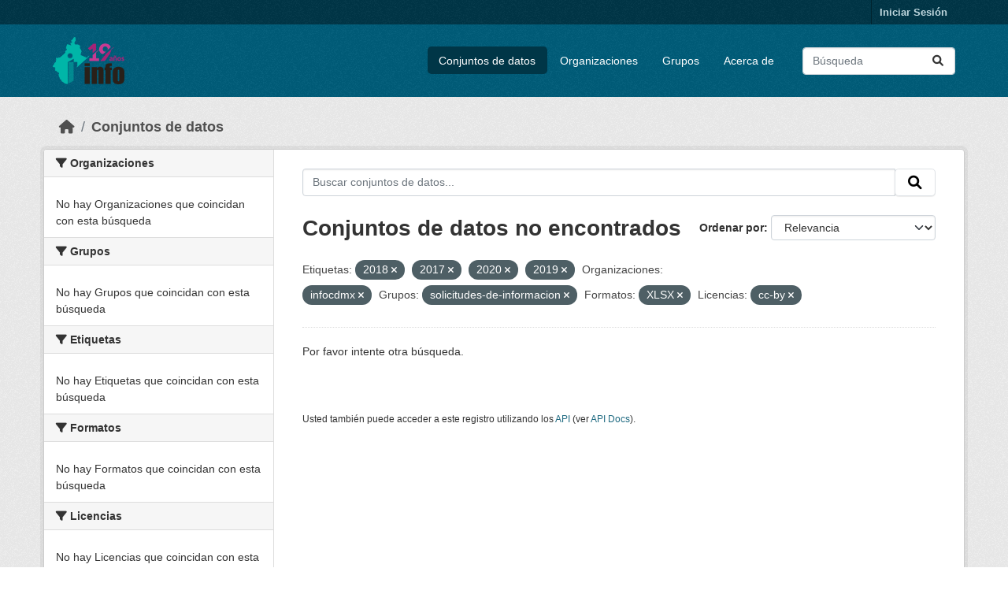

--- FILE ---
content_type: text/html; charset=utf-8
request_url: https://datosabiertos.infocdmx.org.mx/dataset/?tags=2018&tags=2017&tags=2020&organization=infocdmx&groups=solicitudes-de-informacion&res_format=XLSX&license_id=cc-by&tags=2019
body_size: 6062
content:
<!DOCTYPE html>
<!--[if IE 9]> <html lang="es" class="ie9"> <![endif]-->
<!--[if gt IE 8]><!--> <html lang="es"  > <!--<![endif]-->
  <head>
    <meta charset="utf-8" />
      <meta name="csrf_field_name" content="_csrf_token" />
      <meta name="_csrf_token" content="ImRjMTUxNjhiM2I2ZmI0OTYzYWQxZmQ0MjU0NzVhYmFiNmFjNzA3ZmYi.aWqbGA.-QBaML6vlcCTmIZt_p5FuricEFc" />

      <meta name="generator" content="ckan 2.10.4" />
      <meta name="viewport" content="width=device-width, initial-scale=1.0">
    <title>Conjunto de datos - Portal de Datos Abiertos de Transparencia</title>

    
    <link rel="shortcut icon" href="/base/images/ckan.ico" />
    
  
      
      
      
    
  


    
      
      
    

    
    <link href="/webassets/base/1c87a999_main.css" rel="stylesheet"/>
<link href="/webassets/ckanext-activity/6ac15be0_activity.css" rel="stylesheet"/>
    
  </head>

  
  <body data-site-root="https://datosabiertos.infocdmx.org.mx/" data-locale-root="https://datosabiertos.infocdmx.org.mx/" >

    
    <div class="visually-hidden-focusable"><a href="#content">Skip to main content</a></div>
  

  
    

 
<div class="account-masthead">
  <div class="container">
     
    <nav class="account not-authed" aria-label="Cuenta">
      <ul class="list-unstyled">
        
        <li><a href="/user/login">Iniciar Sesión</a></li>
         
      </ul>
    </nav>
     
  </div>
</div>

<header class="masthead">
  <div class="container">
      
    <nav class="navbar navbar-expand-lg navbar-light">
      <hgroup class="header-image navbar-left">

      
      
      <a class="logo" href="/">
        <img src="/base/images/ckan-logo.png" alt="Portal de Datos Abiertos de Transparencia"
          title="Portal de Datos Abiertos de Transparencia" />
      </a>
      
      

       </hgroup>
      <button class="navbar-toggler" type="button" data-bs-toggle="collapse" data-bs-target="#main-navigation-toggle"
        aria-controls="main-navigation-toggle" aria-expanded="false" aria-label="Toggle navigation">
        <span class="fa fa-bars text-white"></span>
      </button>

      <div class="main-navbar collapse navbar-collapse" id="main-navigation-toggle">
        <ul class="navbar-nav ms-auto mb-2 mb-lg-0">
          
            
              
              

		          <li class="active"><a href="/dataset/">Conjuntos de datos</a></li><li><a href="/organization/">Organizaciones</a></li><li><a href="/group/">Grupos</a></li><li><a href="/about">Acerca de</a></li>
	          
          </ul>

      
      
          <form class="d-flex site-search" action="/dataset/" method="get">
              <label class="d-none" for="field-sitewide-search">Buscar conjuntos de datos...</label>
              <input id="field-sitewide-search" class="form-control me-2"  type="text" name="q" placeholder="Búsqueda" aria-label="Buscar conjuntos de datos..."/>
              <button class="btn" type="submit" aria-label="Enviar"><i class="fa fa-search"></i></button>
          </form>
      
      </div>
    </nav>
  </div>

<!-- Google tag (gtag.js) -->
<script async src="https://www.googletagmanager.com/gtag/js?id=G-4J1NVZZE35"></script>
<script>
  window.dataLayer = window.dataLayer || [];
  function gtag(){dataLayer.push(arguments);}
  gtag('js', new Date());

  gtag('config', 'G-4J1NVZZE35');
</script>


</header>

  
    <div class="main">
      <div id="content" class="container">
        
          
            <div class="flash-messages">
              
                
              
            </div>
          

          
            <div class="toolbar" role="navigation" aria-label="Miga de pan">
              
                
                  <ol class="breadcrumb">
                    
<li class="home"><a href="/" aria-label="Inicio"><i class="fa fa-home"></i><span> Inicio</span></a></li>
                    
  <li class="active"><a href="/dataset/">Conjuntos de datos</a></li>

                  </ol>
                
              
            </div>
          

          <div class="row wrapper">
            
            
            

            
              <aside class="secondary col-md-3">
                
                
  <div class="filters">
    <div>
      
        

    
    
	
	    
		<section class="module module-narrow module-shallow">
		    
			<h2 class="module-heading">
			    <i class="fa fa-filter"></i>
			    Organizaciones
			</h2>
		    
		    
			
			    
				<p class="module-content empty">No hay Organizaciones que coincidan con esta búsqueda</p>
			    
			
		    
		</section>
	    
	
    

      
        

    
    
	
	    
		<section class="module module-narrow module-shallow">
		    
			<h2 class="module-heading">
			    <i class="fa fa-filter"></i>
			    Grupos
			</h2>
		    
		    
			
			    
				<p class="module-content empty">No hay Grupos que coincidan con esta búsqueda</p>
			    
			
		    
		</section>
	    
	
    

      
        

    
    
	
	    
		<section class="module module-narrow module-shallow">
		    
			<h2 class="module-heading">
			    <i class="fa fa-filter"></i>
			    Etiquetas
			</h2>
		    
		    
			
			    
				<p class="module-content empty">No hay Etiquetas que coincidan con esta búsqueda</p>
			    
			
		    
		</section>
	    
	
    

      
        

    
    
	
	    
		<section class="module module-narrow module-shallow">
		    
			<h2 class="module-heading">
			    <i class="fa fa-filter"></i>
			    Formatos
			</h2>
		    
		    
			
			    
				<p class="module-content empty">No hay Formatos que coincidan con esta búsqueda</p>
			    
			
		    
		</section>
	    
	
    

      
        

    
    
	
	    
		<section class="module module-narrow module-shallow">
		    
			<h2 class="module-heading">
			    <i class="fa fa-filter"></i>
			    Licencias
			</h2>
		    
		    
			
			    
				<p class="module-content empty">No hay Licencias que coincidan con esta búsqueda</p>
			    
			
		    
		</section>
	    
	
    

      
    </div>
    <a class="close no-text hide-filters"><i class="fa fa-times-circle"></i><span class="text">close</span></a>
  </div>

              </aside>
            

            
              <div class="primary col-md-9 col-xs-12" role="main">
                
                
  <section class="module">
    <div class="module-content">
      
        
      
      
        
        
        







<form id="dataset-search-form" class="search-form" method="get" data-module="select-switch">

  
    <div class="input-group search-input-group">
      <input aria-label="Buscar conjuntos de datos..." id="field-giant-search" type="text" class="form-control input-lg" name="q" value="" autocomplete="off" placeholder="Buscar conjuntos de datos...">
      
      <span class="input-group-btn">
        <button class="btn btn-default btn-lg" type="submit" value="search" aria-label="Enviar">
          <i class="fa fa-search"></i>
        </button>
      </span>
      
    </div>
  

  
    <span>






<input type="hidden" name="tags" value="2018" />





<input type="hidden" name="tags" value="2017" />





<input type="hidden" name="tags" value="2020" />





<input type="hidden" name="tags" value="2019" />





<input type="hidden" name="organization" value="infocdmx" />





<input type="hidden" name="groups" value="solicitudes-de-informacion" />





<input type="hidden" name="res_format" value="XLSX" />





<input type="hidden" name="license_id" value="cc-by" />



</span>
  

  
    
      <div class="form-group control-order-by">
        <label for="field-order-by">Ordenar por</label>
        <select id="field-order-by" name="sort" class="form-control form-select">
          
            
              <option value="score desc, metadata_modified desc" selected="selected">Relevancia</option>
            
          
            
              <option value="title_string asc">Nombre Ascendente</option>
            
          
            
              <option value="title_string desc">Nombre Descendente</option>
            
          
            
              <option value="metadata_modified desc">Última modificación</option>
            
          
            
              <option value="views_recent desc">Popular</option>
            
          
        </select>
        
        <button class="btn btn-default js-hide" type="submit">Ir</button>
        
      </div>
    
  

  
    
      <h1>

  
  
  
  

Conjuntos de datos no encontrados</h1>
    
  

  
    
      <p class="filter-list">
        
          
          <span class="facet">Etiquetas:</span>
          
            <span class="filtered pill">2018
              <a href="/dataset/?tags=2017&amp;tags=2020&amp;tags=2019&amp;organization=infocdmx&amp;groups=solicitudes-de-informacion&amp;res_format=XLSX&amp;license_id=cc-by" class="remove" title="Quitar"><i class="fa fa-times"></i></a>
            </span>
          
            <span class="filtered pill">2017
              <a href="/dataset/?tags=2018&amp;tags=2020&amp;tags=2019&amp;organization=infocdmx&amp;groups=solicitudes-de-informacion&amp;res_format=XLSX&amp;license_id=cc-by" class="remove" title="Quitar"><i class="fa fa-times"></i></a>
            </span>
          
            <span class="filtered pill">2020
              <a href="/dataset/?tags=2018&amp;tags=2017&amp;tags=2019&amp;organization=infocdmx&amp;groups=solicitudes-de-informacion&amp;res_format=XLSX&amp;license_id=cc-by" class="remove" title="Quitar"><i class="fa fa-times"></i></a>
            </span>
          
            <span class="filtered pill">2019
              <a href="/dataset/?tags=2018&amp;tags=2017&amp;tags=2020&amp;organization=infocdmx&amp;groups=solicitudes-de-informacion&amp;res_format=XLSX&amp;license_id=cc-by" class="remove" title="Quitar"><i class="fa fa-times"></i></a>
            </span>
          
        
          
          <span class="facet">Organizaciones:</span>
          
            <span class="filtered pill">infocdmx
              <a href="/dataset/?tags=2018&amp;tags=2017&amp;tags=2020&amp;tags=2019&amp;groups=solicitudes-de-informacion&amp;res_format=XLSX&amp;license_id=cc-by" class="remove" title="Quitar"><i class="fa fa-times"></i></a>
            </span>
          
        
          
          <span class="facet">Grupos:</span>
          
            <span class="filtered pill">solicitudes-de-informacion
              <a href="/dataset/?tags=2018&amp;tags=2017&amp;tags=2020&amp;tags=2019&amp;organization=infocdmx&amp;res_format=XLSX&amp;license_id=cc-by" class="remove" title="Quitar"><i class="fa fa-times"></i></a>
            </span>
          
        
          
          <span class="facet">Formatos:</span>
          
            <span class="filtered pill">XLSX
              <a href="/dataset/?tags=2018&amp;tags=2017&amp;tags=2020&amp;tags=2019&amp;organization=infocdmx&amp;groups=solicitudes-de-informacion&amp;license_id=cc-by" class="remove" title="Quitar"><i class="fa fa-times"></i></a>
            </span>
          
        
          
          <span class="facet">Licencias:</span>
          
            <span class="filtered pill">cc-by
              <a href="/dataset/?tags=2018&amp;tags=2017&amp;tags=2020&amp;tags=2019&amp;organization=infocdmx&amp;groups=solicitudes-de-informacion&amp;res_format=XLSX" class="remove" title="Quitar"><i class="fa fa-times"></i></a>
            </span>
          
        
      </p>
      <a class="show-filters btn btn-default">Filtrar Resultados</a>
    
  

</form>


  <p class="extra">Por favor intente otra búsqueda.</p>



      
      
        

  

      
    </div>

    
      
    
  </section>

  
    <section class="module">
      <div class="module-content">
        
          <small>
            
            
            
          Usted también puede acceder a este registro utilizando los <a href="/api/3">API</a> (ver <a href="http://docs.ckan.org/en/2.10/api/">API Docs</a>).
          </small>
        
      </div>
    </section>
  

              </div>
            
          </div>
        
      </div>
    </div>
  
    <footer class="site-footer">
  <div class="container">
    
    <div class="row">
      <div class="col-md-8 footer-links">
        
          <ul class="list-unstyled">
            
              <li><a href="/about">Acerca de Portal de Datos Abiertos de Transparencia</a></li>
	      <li>
                  <a href="https://infocdmx.org.mx/" target="_blank">
                    Instituto de Transparencia, Acceso a la Información Pública, Protección de Datos Personales y Rendición de Cuentas de la Ciudad de México
                  </a>
                </li>
            
          </ul>
          <ul class="list-unstyled">
            
              
	       <li><a href="http://docs.ckan.org/en/2.10/api/">API CKAN</a></li>
              <li><a href="http://www.ckan.org/">CKAN Association</a></li>
              <li><a href="http://www.opendefinition.org/okd/"><img src="/base/images/od_80x15_blue.png" alt="Open Data"></a></li>
            
          </ul>
        
      </div>
      <div class="col-md-4 attribution">
        
          <p><strong>Gestionado con </strong> <a class="hide-text ckan-footer-logo" href="http://ckan.org">CKAN</a></p>
        
	

        <!-- 
	
          
<form class="lang-select" action="/util/redirect" data-module="select-switch" method="POST">
  
<input type="hidden" name="_csrf_token" value="ImRjMTUxNjhiM2I2ZmI0OTYzYWQxZmQ0MjU0NzVhYmFiNmFjNzA3ZmYi.aWqbGA.-QBaML6vlcCTmIZt_p5FuricEFc"/> 
  <div class="form-group">
    <label for="field-lang-select">Idioma</label>
    <select id="field-lang-select" name="url" data-module="autocomplete" data-module-dropdown-class="lang-dropdown" data-module-container-class="lang-container">
      
        <option value="/es/dataset/?tags=2018&amp;tags=2017&amp;tags=2020&amp;organization=infocdmx&amp;groups=solicitudes-de-informacion&amp;res_format=XLSX&amp;license_id=cc-by&amp;tags=2019" selected="selected">
          español
        </option>
      
        <option value="/en/dataset/?tags=2018&amp;tags=2017&amp;tags=2020&amp;organization=infocdmx&amp;groups=solicitudes-de-informacion&amp;res_format=XLSX&amp;license_id=cc-by&amp;tags=2019" >
          English
        </option>
      
        <option value="/is/dataset/?tags=2018&amp;tags=2017&amp;tags=2020&amp;organization=infocdmx&amp;groups=solicitudes-de-informacion&amp;res_format=XLSX&amp;license_id=cc-by&amp;tags=2019" >
          íslenska
        </option>
      
        <option value="/nl/dataset/?tags=2018&amp;tags=2017&amp;tags=2020&amp;organization=infocdmx&amp;groups=solicitudes-de-informacion&amp;res_format=XLSX&amp;license_id=cc-by&amp;tags=2019" >
          Nederlands
        </option>
      
        <option value="/mk/dataset/?tags=2018&amp;tags=2017&amp;tags=2020&amp;organization=infocdmx&amp;groups=solicitudes-de-informacion&amp;res_format=XLSX&amp;license_id=cc-by&amp;tags=2019" >
          македонски
        </option>
      
        <option value="/ne/dataset/?tags=2018&amp;tags=2017&amp;tags=2020&amp;organization=infocdmx&amp;groups=solicitudes-de-informacion&amp;res_format=XLSX&amp;license_id=cc-by&amp;tags=2019" >
          नेपाली
        </option>
      
        <option value="/da_DK/dataset/?tags=2018&amp;tags=2017&amp;tags=2020&amp;organization=infocdmx&amp;groups=solicitudes-de-informacion&amp;res_format=XLSX&amp;license_id=cc-by&amp;tags=2019" >
          dansk (Danmark)
        </option>
      
        <option value="/vi/dataset/?tags=2018&amp;tags=2017&amp;tags=2020&amp;organization=infocdmx&amp;groups=solicitudes-de-informacion&amp;res_format=XLSX&amp;license_id=cc-by&amp;tags=2019" >
          Tiếng Việt
        </option>
      
        <option value="/id/dataset/?tags=2018&amp;tags=2017&amp;tags=2020&amp;organization=infocdmx&amp;groups=solicitudes-de-informacion&amp;res_format=XLSX&amp;license_id=cc-by&amp;tags=2019" >
          Indonesia
        </option>
      
        <option value="/en_AU/dataset/?tags=2018&amp;tags=2017&amp;tags=2020&amp;organization=infocdmx&amp;groups=solicitudes-de-informacion&amp;res_format=XLSX&amp;license_id=cc-by&amp;tags=2019" >
          English (Australia)
        </option>
      
        <option value="/eu/dataset/?tags=2018&amp;tags=2017&amp;tags=2020&amp;organization=infocdmx&amp;groups=solicitudes-de-informacion&amp;res_format=XLSX&amp;license_id=cc-by&amp;tags=2019" >
          euskara
        </option>
      
        <option value="/de/dataset/?tags=2018&amp;tags=2017&amp;tags=2020&amp;organization=infocdmx&amp;groups=solicitudes-de-informacion&amp;res_format=XLSX&amp;license_id=cc-by&amp;tags=2019" >
          Deutsch
        </option>
      
        <option value="/el/dataset/?tags=2018&amp;tags=2017&amp;tags=2020&amp;organization=infocdmx&amp;groups=solicitudes-de-informacion&amp;res_format=XLSX&amp;license_id=cc-by&amp;tags=2019" >
          Ελληνικά
        </option>
      
        <option value="/sr_Latn/dataset/?tags=2018&amp;tags=2017&amp;tags=2020&amp;organization=infocdmx&amp;groups=solicitudes-de-informacion&amp;res_format=XLSX&amp;license_id=cc-by&amp;tags=2019" >
          srpski (latinica)
        </option>
      
        <option value="/he/dataset/?tags=2018&amp;tags=2017&amp;tags=2020&amp;organization=infocdmx&amp;groups=solicitudes-de-informacion&amp;res_format=XLSX&amp;license_id=cc-by&amp;tags=2019" >
          עברית
        </option>
      
        <option value="/hr/dataset/?tags=2018&amp;tags=2017&amp;tags=2020&amp;organization=infocdmx&amp;groups=solicitudes-de-informacion&amp;res_format=XLSX&amp;license_id=cc-by&amp;tags=2019" >
          hrvatski
        </option>
      
        <option value="/no/dataset/?tags=2018&amp;tags=2017&amp;tags=2020&amp;organization=infocdmx&amp;groups=solicitudes-de-informacion&amp;res_format=XLSX&amp;license_id=cc-by&amp;tags=2019" >
          norsk
        </option>
      
        <option value="/sl/dataset/?tags=2018&amp;tags=2017&amp;tags=2020&amp;organization=infocdmx&amp;groups=solicitudes-de-informacion&amp;res_format=XLSX&amp;license_id=cc-by&amp;tags=2019" >
          slovenščina
        </option>
      
        <option value="/sr/dataset/?tags=2018&amp;tags=2017&amp;tags=2020&amp;organization=infocdmx&amp;groups=solicitudes-de-informacion&amp;res_format=XLSX&amp;license_id=cc-by&amp;tags=2019" >
          српски
        </option>
      
        <option value="/lv/dataset/?tags=2018&amp;tags=2017&amp;tags=2020&amp;organization=infocdmx&amp;groups=solicitudes-de-informacion&amp;res_format=XLSX&amp;license_id=cc-by&amp;tags=2019" >
          latviešu
        </option>
      
        <option value="/am/dataset/?tags=2018&amp;tags=2017&amp;tags=2020&amp;organization=infocdmx&amp;groups=solicitudes-de-informacion&amp;res_format=XLSX&amp;license_id=cc-by&amp;tags=2019" >
          አማርኛ
        </option>
      
        <option value="/my_MM/dataset/?tags=2018&amp;tags=2017&amp;tags=2020&amp;organization=infocdmx&amp;groups=solicitudes-de-informacion&amp;res_format=XLSX&amp;license_id=cc-by&amp;tags=2019" >
          မြန်မာ (မြန်မာ)
        </option>
      
        <option value="/pt_PT/dataset/?tags=2018&amp;tags=2017&amp;tags=2020&amp;organization=infocdmx&amp;groups=solicitudes-de-informacion&amp;res_format=XLSX&amp;license_id=cc-by&amp;tags=2019" >
          português (Portugal)
        </option>
      
        <option value="/ca/dataset/?tags=2018&amp;tags=2017&amp;tags=2020&amp;organization=infocdmx&amp;groups=solicitudes-de-informacion&amp;res_format=XLSX&amp;license_id=cc-by&amp;tags=2019" >
          català
        </option>
      
        <option value="/sk/dataset/?tags=2018&amp;tags=2017&amp;tags=2020&amp;organization=infocdmx&amp;groups=solicitudes-de-informacion&amp;res_format=XLSX&amp;license_id=cc-by&amp;tags=2019" >
          slovenčina
        </option>
      
        <option value="/uk_UA/dataset/?tags=2018&amp;tags=2017&amp;tags=2020&amp;organization=infocdmx&amp;groups=solicitudes-de-informacion&amp;res_format=XLSX&amp;license_id=cc-by&amp;tags=2019" >
          українська (Україна)
        </option>
      
        <option value="/tl/dataset/?tags=2018&amp;tags=2017&amp;tags=2020&amp;organization=infocdmx&amp;groups=solicitudes-de-informacion&amp;res_format=XLSX&amp;license_id=cc-by&amp;tags=2019" >
          Filipino (Pilipinas)
        </option>
      
        <option value="/sq/dataset/?tags=2018&amp;tags=2017&amp;tags=2020&amp;organization=infocdmx&amp;groups=solicitudes-de-informacion&amp;res_format=XLSX&amp;license_id=cc-by&amp;tags=2019" >
          shqip
        </option>
      
        <option value="/th/dataset/?tags=2018&amp;tags=2017&amp;tags=2020&amp;organization=infocdmx&amp;groups=solicitudes-de-informacion&amp;res_format=XLSX&amp;license_id=cc-by&amp;tags=2019" >
          ไทย
        </option>
      
        <option value="/pl/dataset/?tags=2018&amp;tags=2017&amp;tags=2020&amp;organization=infocdmx&amp;groups=solicitudes-de-informacion&amp;res_format=XLSX&amp;license_id=cc-by&amp;tags=2019" >
          polski
        </option>
      
        <option value="/ar/dataset/?tags=2018&amp;tags=2017&amp;tags=2020&amp;organization=infocdmx&amp;groups=solicitudes-de-informacion&amp;res_format=XLSX&amp;license_id=cc-by&amp;tags=2019" >
          العربية
        </option>
      
        <option value="/lt/dataset/?tags=2018&amp;tags=2017&amp;tags=2020&amp;organization=infocdmx&amp;groups=solicitudes-de-informacion&amp;res_format=XLSX&amp;license_id=cc-by&amp;tags=2019" >
          lietuvių
        </option>
      
        <option value="/fi/dataset/?tags=2018&amp;tags=2017&amp;tags=2020&amp;organization=infocdmx&amp;groups=solicitudes-de-informacion&amp;res_format=XLSX&amp;license_id=cc-by&amp;tags=2019" >
          suomi
        </option>
      
        <option value="/tr/dataset/?tags=2018&amp;tags=2017&amp;tags=2020&amp;organization=infocdmx&amp;groups=solicitudes-de-informacion&amp;res_format=XLSX&amp;license_id=cc-by&amp;tags=2019" >
          Türkçe
        </option>
      
        <option value="/nb_NO/dataset/?tags=2018&amp;tags=2017&amp;tags=2020&amp;organization=infocdmx&amp;groups=solicitudes-de-informacion&amp;res_format=XLSX&amp;license_id=cc-by&amp;tags=2019" >
          norsk bokmål (Norge)
        </option>
      
        <option value="/pt_BR/dataset/?tags=2018&amp;tags=2017&amp;tags=2020&amp;organization=infocdmx&amp;groups=solicitudes-de-informacion&amp;res_format=XLSX&amp;license_id=cc-by&amp;tags=2019" >
          português (Brasil)
        </option>
      
        <option value="/zh_Hans_CN/dataset/?tags=2018&amp;tags=2017&amp;tags=2020&amp;organization=infocdmx&amp;groups=solicitudes-de-informacion&amp;res_format=XLSX&amp;license_id=cc-by&amp;tags=2019" >
          中文 (简体, 中国)
        </option>
      
        <option value="/es_AR/dataset/?tags=2018&amp;tags=2017&amp;tags=2020&amp;organization=infocdmx&amp;groups=solicitudes-de-informacion&amp;res_format=XLSX&amp;license_id=cc-by&amp;tags=2019" >
          español (Argentina)
        </option>
      
        <option value="/ru/dataset/?tags=2018&amp;tags=2017&amp;tags=2020&amp;organization=infocdmx&amp;groups=solicitudes-de-informacion&amp;res_format=XLSX&amp;license_id=cc-by&amp;tags=2019" >
          русский
        </option>
      
        <option value="/hu/dataset/?tags=2018&amp;tags=2017&amp;tags=2020&amp;organization=infocdmx&amp;groups=solicitudes-de-informacion&amp;res_format=XLSX&amp;license_id=cc-by&amp;tags=2019" >
          magyar
        </option>
      
        <option value="/km/dataset/?tags=2018&amp;tags=2017&amp;tags=2020&amp;organization=infocdmx&amp;groups=solicitudes-de-informacion&amp;res_format=XLSX&amp;license_id=cc-by&amp;tags=2019" >
          ខ្មែរ
        </option>
      
        <option value="/ja/dataset/?tags=2018&amp;tags=2017&amp;tags=2020&amp;organization=infocdmx&amp;groups=solicitudes-de-informacion&amp;res_format=XLSX&amp;license_id=cc-by&amp;tags=2019" >
          日本語
        </option>
      
        <option value="/sv/dataset/?tags=2018&amp;tags=2017&amp;tags=2020&amp;organization=infocdmx&amp;groups=solicitudes-de-informacion&amp;res_format=XLSX&amp;license_id=cc-by&amp;tags=2019" >
          svenska
        </option>
      
        <option value="/ko_KR/dataset/?tags=2018&amp;tags=2017&amp;tags=2020&amp;organization=infocdmx&amp;groups=solicitudes-de-informacion&amp;res_format=XLSX&amp;license_id=cc-by&amp;tags=2019" >
          한국어 (대한민국)
        </option>
      
        <option value="/cs_CZ/dataset/?tags=2018&amp;tags=2017&amp;tags=2020&amp;organization=infocdmx&amp;groups=solicitudes-de-informacion&amp;res_format=XLSX&amp;license_id=cc-by&amp;tags=2019" >
          čeština (Česko)
        </option>
      
        <option value="/bg/dataset/?tags=2018&amp;tags=2017&amp;tags=2020&amp;organization=infocdmx&amp;groups=solicitudes-de-informacion&amp;res_format=XLSX&amp;license_id=cc-by&amp;tags=2019" >
          български
        </option>
      
        <option value="/gl/dataset/?tags=2018&amp;tags=2017&amp;tags=2020&amp;organization=infocdmx&amp;groups=solicitudes-de-informacion&amp;res_format=XLSX&amp;license_id=cc-by&amp;tags=2019" >
          galego
        </option>
      
        <option value="/fr/dataset/?tags=2018&amp;tags=2017&amp;tags=2020&amp;organization=infocdmx&amp;groups=solicitudes-de-informacion&amp;res_format=XLSX&amp;license_id=cc-by&amp;tags=2019" >
          français
        </option>
      
        <option value="/it/dataset/?tags=2018&amp;tags=2017&amp;tags=2020&amp;organization=infocdmx&amp;groups=solicitudes-de-informacion&amp;res_format=XLSX&amp;license_id=cc-by&amp;tags=2019" >
          italiano
        </option>
      
        <option value="/bs/dataset/?tags=2018&amp;tags=2017&amp;tags=2020&amp;organization=infocdmx&amp;groups=solicitudes-de-informacion&amp;res_format=XLSX&amp;license_id=cc-by&amp;tags=2019" >
          bosanski
        </option>
      
        <option value="/uk/dataset/?tags=2018&amp;tags=2017&amp;tags=2020&amp;organization=infocdmx&amp;groups=solicitudes-de-informacion&amp;res_format=XLSX&amp;license_id=cc-by&amp;tags=2019" >
          українська
        </option>
      
        <option value="/ro/dataset/?tags=2018&amp;tags=2017&amp;tags=2020&amp;organization=infocdmx&amp;groups=solicitudes-de-informacion&amp;res_format=XLSX&amp;license_id=cc-by&amp;tags=2019" >
          română
        </option>
      
        <option value="/fa_IR/dataset/?tags=2018&amp;tags=2017&amp;tags=2020&amp;organization=infocdmx&amp;groups=solicitudes-de-informacion&amp;res_format=XLSX&amp;license_id=cc-by&amp;tags=2019" >
          فارسی (ایران)
        </option>
      
        <option value="/mn_MN/dataset/?tags=2018&amp;tags=2017&amp;tags=2020&amp;organization=infocdmx&amp;groups=solicitudes-de-informacion&amp;res_format=XLSX&amp;license_id=cc-by&amp;tags=2019" >
          монгол (Монгол)
        </option>
      
        <option value="/zh_Hant_TW/dataset/?tags=2018&amp;tags=2017&amp;tags=2020&amp;organization=infocdmx&amp;groups=solicitudes-de-informacion&amp;res_format=XLSX&amp;license_id=cc-by&amp;tags=2019" >
          中文 (繁體, 台灣)
        </option>
      
    </select>
  </div>
  <button class="btn btn-default d-none " type="submit">Ir</button>
</form>


        
	--!>

      </div>
    </div>
    
  </div>
</footer>
  
  
  
  
  
    
  
  
    

  

      

    
    
    <link href="/webassets/vendor/f3b8236b_select2.css" rel="stylesheet"/>
<link href="/webassets/vendor/d05bf0e7_fontawesome.css" rel="stylesheet"/>
    <script src="/webassets/vendor/8c3c143a_jquery.js" type="text/javascript"></script>
<script src="/webassets/vendor/5027b870_vendor.js" type="text/javascript"></script>
<script src="/webassets/vendor/6d1ad7e6_bootstrap.js" type="text/javascript"></script>
<script src="/webassets/base/6fddaa3f_main.js" type="text/javascript"></script>
<script src="/webassets/base/0d750fad_ckan.js" type="text/javascript"></script>
<script src="/webassets/base/cd2c0272_tracking.js" type="text/javascript"></script>
<script src="/webassets/activity/0fdb5ee0_activity.js" type="text/javascript"></script>
  </body>
</html>